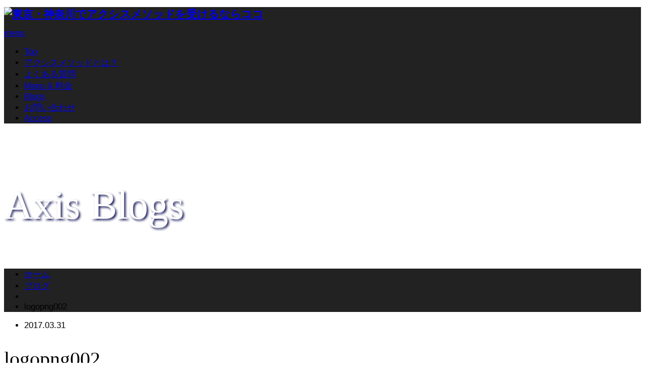

--- FILE ---
content_type: text/html; charset=UTF-8
request_url: https://axismethod-jpn.com/the-reason/logopng002-2/
body_size: 9332
content:
<!DOCTYPE html>
<html class="pc" lang="ja"
	prefix="og: https://ogp.me/ns#" >
<head>
<meta charset="UTF-8">
<!--[if IE]><meta http-equiv="X-UA-Compatible" content="IE=edge"><![endif]-->
<meta name="viewport" content="width=device-width">
<title>logopng002 | 東京・神奈川でアクシスメソッドを受けるならココ</title>
<meta name="description" content="...">
<link rel="pingback" href="https://axis.ehukaiseitaiin.com/xmlrpc.php">
<link rel='dns-prefetch' href='//axis.ehukaiseitaiin.com' />
<link rel='dns-prefetch' href='//secure.gravatar.com' />
<link rel='dns-prefetch' href='//s.w.org' />
<link rel='dns-prefetch' href='//v0.wordpress.com' />
<link rel="alternate" type="application/rss+xml" title="東京・神奈川でアクシスメソッドを受けるならココ &raquo; フィード" href="https://axismethod-jpn.com/feed/" />
<link rel="alternate" type="application/rss+xml" title="東京・神奈川でアクシスメソッドを受けるならココ &raquo; コメントフィード" href="https://axismethod-jpn.com/comments/feed/" />
<link rel="alternate" type="application/rss+xml" title="東京・神奈川でアクシスメソッドを受けるならココ &raquo; logopng002 のコメントのフィード" href="https://axismethod-jpn.com/the-reason/logopng002-2/feed/" />
		<script type="text/javascript">
			window._wpemojiSettings = {"baseUrl":"https:\/\/s.w.org\/images\/core\/emoji\/13.0.0\/72x72\/","ext":".png","svgUrl":"https:\/\/s.w.org\/images\/core\/emoji\/13.0.0\/svg\/","svgExt":".svg","source":{"concatemoji":"https:\/\/axis.ehukaiseitaiin.com\/wp-includes\/js\/wp-emoji-release.min.js?ver=5.5.17"}};
			!function(e,a,t){var n,r,o,i=a.createElement("canvas"),p=i.getContext&&i.getContext("2d");function s(e,t){var a=String.fromCharCode;p.clearRect(0,0,i.width,i.height),p.fillText(a.apply(this,e),0,0);e=i.toDataURL();return p.clearRect(0,0,i.width,i.height),p.fillText(a.apply(this,t),0,0),e===i.toDataURL()}function c(e){var t=a.createElement("script");t.src=e,t.defer=t.type="text/javascript",a.getElementsByTagName("head")[0].appendChild(t)}for(o=Array("flag","emoji"),t.supports={everything:!0,everythingExceptFlag:!0},r=0;r<o.length;r++)t.supports[o[r]]=function(e){if(!p||!p.fillText)return!1;switch(p.textBaseline="top",p.font="600 32px Arial",e){case"flag":return s([127987,65039,8205,9895,65039],[127987,65039,8203,9895,65039])?!1:!s([55356,56826,55356,56819],[55356,56826,8203,55356,56819])&&!s([55356,57332,56128,56423,56128,56418,56128,56421,56128,56430,56128,56423,56128,56447],[55356,57332,8203,56128,56423,8203,56128,56418,8203,56128,56421,8203,56128,56430,8203,56128,56423,8203,56128,56447]);case"emoji":return!s([55357,56424,8205,55356,57212],[55357,56424,8203,55356,57212])}return!1}(o[r]),t.supports.everything=t.supports.everything&&t.supports[o[r]],"flag"!==o[r]&&(t.supports.everythingExceptFlag=t.supports.everythingExceptFlag&&t.supports[o[r]]);t.supports.everythingExceptFlag=t.supports.everythingExceptFlag&&!t.supports.flag,t.DOMReady=!1,t.readyCallback=function(){t.DOMReady=!0},t.supports.everything||(n=function(){t.readyCallback()},a.addEventListener?(a.addEventListener("DOMContentLoaded",n,!1),e.addEventListener("load",n,!1)):(e.attachEvent("onload",n),a.attachEvent("onreadystatechange",function(){"complete"===a.readyState&&t.readyCallback()})),(n=t.source||{}).concatemoji?c(n.concatemoji):n.wpemoji&&n.twemoji&&(c(n.twemoji),c(n.wpemoji)))}(window,document,window._wpemojiSettings);
		</script>
		<style type="text/css">
img.wp-smiley,
img.emoji {
	display: inline !important;
	border: none !important;
	box-shadow: none !important;
	height: 1em !important;
	width: 1em !important;
	margin: 0 .07em !important;
	vertical-align: -0.1em !important;
	background: none !important;
	padding: 0 !important;
}
</style>
	<link rel='stylesheet' id='style-css'  href='https://axis.ehukaiseitaiin.com/wp-content/themes/orion_tcd037/style.css?ver=2.0.3' type='text/css' media='all' />
<link rel='stylesheet' id='wp-block-library-css'  href='https://axis.ehukaiseitaiin.com/wp-includes/css/dist/block-library/style.min.css?ver=5.5.17' type='text/css' media='all' />
<style id='wp-block-library-inline-css' type='text/css'>
.has-text-align-justify{text-align:justify;}
</style>
<link rel='stylesheet' id='contact-form-7-css'  href='https://axis.ehukaiseitaiin.com/wp-content/plugins/contact-form-7/includes/css/styles.css?ver=5.2.2' type='text/css' media='all' />
<link rel='stylesheet' id='ts_fab_css-css'  href='https://axis.ehukaiseitaiin.com/wp-content/plugins/fancier-author-box/css/ts-fab.min.css?ver=1.4' type='text/css' media='all' />
<link rel='stylesheet' id='sb-type-std-css'  href='https://axis.ehukaiseitaiin.com/wp-content/plugins/speech-bubble/css/sb-type-std.css?ver=5.5.17' type='text/css' media='all' />
<link rel='stylesheet' id='sb-type-fb-css'  href='https://axis.ehukaiseitaiin.com/wp-content/plugins/speech-bubble/css/sb-type-fb.css?ver=5.5.17' type='text/css' media='all' />
<link rel='stylesheet' id='sb-type-fb-flat-css'  href='https://axis.ehukaiseitaiin.com/wp-content/plugins/speech-bubble/css/sb-type-fb-flat.css?ver=5.5.17' type='text/css' media='all' />
<link rel='stylesheet' id='sb-type-ln-css'  href='https://axis.ehukaiseitaiin.com/wp-content/plugins/speech-bubble/css/sb-type-ln.css?ver=5.5.17' type='text/css' media='all' />
<link rel='stylesheet' id='sb-type-ln-flat-css'  href='https://axis.ehukaiseitaiin.com/wp-content/plugins/speech-bubble/css/sb-type-ln-flat.css?ver=5.5.17' type='text/css' media='all' />
<link rel='stylesheet' id='sb-type-pink-css'  href='https://axis.ehukaiseitaiin.com/wp-content/plugins/speech-bubble/css/sb-type-pink.css?ver=5.5.17' type='text/css' media='all' />
<link rel='stylesheet' id='sb-type-rtail-css'  href='https://axis.ehukaiseitaiin.com/wp-content/plugins/speech-bubble/css/sb-type-rtail.css?ver=5.5.17' type='text/css' media='all' />
<link rel='stylesheet' id='sb-type-drop-css'  href='https://axis.ehukaiseitaiin.com/wp-content/plugins/speech-bubble/css/sb-type-drop.css?ver=5.5.17' type='text/css' media='all' />
<link rel='stylesheet' id='sb-type-think-css'  href='https://axis.ehukaiseitaiin.com/wp-content/plugins/speech-bubble/css/sb-type-think.css?ver=5.5.17' type='text/css' media='all' />
<link rel='stylesheet' id='sb-no-br-css'  href='https://axis.ehukaiseitaiin.com/wp-content/plugins/speech-bubble/css/sb-no-br.css?ver=5.5.17' type='text/css' media='all' />
<link rel='stylesheet' id='toc-screen-css'  href='https://axis.ehukaiseitaiin.com/wp-content/plugins/table-of-contents-plus/screen.min.css?ver=2302' type='text/css' media='all' />
<link rel='stylesheet' id='wordpress-popular-posts-css-css'  href='https://axis.ehukaiseitaiin.com/wp-content/plugins/wordpress-popular-posts/assets/css/wpp.css?ver=5.2.4' type='text/css' media='all' />
<link rel='stylesheet' id='recent-posts-widget-with-thumbnails-public-style-css'  href='https://axis.ehukaiseitaiin.com/wp-content/plugins/recent-posts-widget-with-thumbnails/public.css?ver=6.7.1' type='text/css' media='all' />
<!-- Inline jetpack_facebook_likebox -->
<style id='jetpack_facebook_likebox-inline-css' type='text/css'>
.widget_facebook_likebox {
	overflow: hidden;
}

</style>
<link rel='stylesheet' id='va-social-buzz-css'  href='https://axis.ehukaiseitaiin.com/wp-content/plugins/va-social-buzz/assets/css/style.min.css?ver=1.1.14' type='text/css' media='all' />
<style id='va-social-buzz-inline-css' type='text/css'>
.va-social-buzz .vasb_fb .vasb_fb_thumbnail{background-image:none;}#secondary #widget-area .va-social-buzz .vasb_fb .vasb_fb_like,#secondary .widget-area .va-social-buzz .vasb_fb .vasb_fb_like,#secondary.widget-area .va-social-buzz .vasb_fb .vasb_fb_like,.secondary .widget-area .va-social-buzz .vasb_fb .vasb_fb_like,.sidebar-container .va-social-buzz .vasb_fb .vasb_fb_like,.va-social-buzz .vasb_fb .vasb_fb_like{background-color:rgba(67,175,0,0.7);color:#ffffff;}@media only screen and (min-width:711px){.va-social-buzz .vasb_fb .vasb_fb_like{background-color:rgba(67,175,0,1);}}
</style>
<link rel='stylesheet' id='sccss_style-css'  href='https://axismethod-jpn.com/?sccss=1&#038;ver=5.5.17' type='text/css' media='all' />
<link rel='stylesheet' id='jetpack_css-css'  href='https://axis.ehukaiseitaiin.com/wp-content/plugins/jetpack/css/jetpack.css?ver=8.8.5' type='text/css' media='all' />
<script type='text/javascript' src='https://axis.ehukaiseitaiin.com/wp-includes/js/jquery/jquery.js?ver=1.12.4-wp' id='jquery-core-js'></script>
<script type='text/javascript' src='https://axis.ehukaiseitaiin.com/wp-content/plugins/fancier-author-box/js/ts-fab.min.js?ver=1.4' id='ts_fab_js-js'></script>
<script type='application/json' id='wpp-json'>
{"sampling_active":0,"sampling_rate":100,"ajax_url":"https:\/\/axismethod-jpn.com\/wp-json\/wordpress-popular-posts\/v1\/popular-posts","ID":468,"token":"3ca6099346","lang":0,"debug":0}
</script>
<script type='text/javascript' src='https://axis.ehukaiseitaiin.com/wp-content/plugins/wordpress-popular-posts/assets/js/wpp.min.js?ver=5.2.4' id='wpp-js-js'></script>
<link rel="https://api.w.org/" href="https://axismethod-jpn.com/wp-json/" /><link rel="alternate" type="application/json" href="https://axismethod-jpn.com/wp-json/wp/v2/media/468" /><link rel='shortlink' href='https://wp.me/a8rNRp-7y' />
<link rel="alternate" type="application/json+oembed" href="https://axismethod-jpn.com/wp-json/oembed/1.0/embed?url=https%3A%2F%2Faxismethod-jpn.com%2Fthe-reason%2Flogopng002-2%2F" />
<link rel="alternate" type="text/xml+oembed" href="https://axismethod-jpn.com/wp-json/oembed/1.0/embed?url=https%3A%2F%2Faxismethod-jpn.com%2Fthe-reason%2Flogopng002-2%2F&#038;format=xml" />

<!-- adman 1.6.7.1 -->
<script type="text/javascript">
	window._wp_rp_static_base_url = 'https://rp.zemanta.com/static/';
	window._wp_rp_wp_ajax_url = "https://axis.ehukaiseitaiin.com/wp-admin/admin-ajax.php";
	window._wp_rp_plugin_version = '3.6.1';
	window._wp_rp_post_id = '468';
	window._wp_rp_num_rel_posts = '6';
	window._wp_rp_thumbnails = true;
	window._wp_rp_post_title = 'logopng002';
	window._wp_rp_post_tags = [];
</script>
<link rel="stylesheet" href="https://axis.ehukaiseitaiin.com/wp-content/plugins/related-posts/static/themes/vertical-m.css?version=3.6.1" />
<style type='text/css'>img#wpstats{display:none}</style>
<script src="https://axis.ehukaiseitaiin.com/wp-content/themes/orion_tcd037/js/jquery.easing.1.3.js?ver=2.0.3"></script>
<script src="https://axis.ehukaiseitaiin.com/wp-content/themes/orion_tcd037/js/jscript.js?ver=2.0.3"></script>
<script src="https://axis.ehukaiseitaiin.com/wp-content/themes/orion_tcd037/footer-bar/footer-bar.js?ver=2.0.3"></script>
<link rel="stylesheet" media="screen and (max-width:770px)" href="https://axis.ehukaiseitaiin.com/wp-content/themes/orion_tcd037/footer-bar/footer-bar.css?ver=2.0.3">
<script src="https://axis.ehukaiseitaiin.com/wp-content/themes/orion_tcd037/js/comment.js?ver=2.0.3"></script>
<script src="https://axis.ehukaiseitaiin.com/wp-content/themes/orion_tcd037/js/header_fix.js?ver=2.0.3"></script>

<link rel="stylesheet" media="screen and (max-width:770px)" href="https://axis.ehukaiseitaiin.com/wp-content/themes/orion_tcd037/responsive.css?ver=2.0.3">

<style type="text/css">
body, input, textarea { font-family: Verdana, "ヒラギノ角ゴ ProN W3", "Hiragino Kaku Gothic ProN", "メイリオ", Meiryo, sans-serif; }
.rich_font { font-family: "Times New Roman" , "游明朝" , "Yu Mincho" , "游明朝体" , "YuMincho" , "ヒラギノ明朝 Pro W3" , "Hiragino Mincho Pro" , "HiraMinProN-W3" , "HGS明朝E" , "ＭＳ Ｐ明朝" , "MS PMincho" , serif; font-weight:400; }

body { font-size:17px; }

.pc #header .logo { font-size:21px; }
.mobile #header .logo { font-size:18px; }
#header_logo_index .logo { font-size:40px; }
#footer_logo_index .logo { font-size:40px; }
#header_logo_index .desc { font-size:12px; }
#footer_logo .desc { font-size:12px; }
.pc #index_content1 .index_content_header .headline { font-size:40px; }
.pc #index_content1 .index_content_header .desc { font-size:20px; }
.pc #index_content2 .index_content_header .headline { font-size:40px; }
.pc #index_content2 .index_content_header .desc { font-size:20px; }
.pc #index_dis .index_content_header .headline { font-size:40px; }
.pc #index_dis .index_content_header .desc { font-size:20px; }

.pc #index_dis .index_content_header3 .headline { font-size:40px; }
.pc #index_dis .index_content_header3 .desc { font-size:20px; }

#post_title { font-size:40px; }
.post_content { font-size:17px; }

.pc #header, #bread_crumb, .pc #global_menu ul ul a, #index_dis_slider .link, #previous_next_post .label, #related_post .headline span, #comment_headline span, .side_headline span, .widget_search #search-btn input, .widget_search #searchsubmit, .side_widget.google_search #searchsubmit, .page_navi span.current
 { background-color:#222222; }

.footer_menu li.no_link a { color:#222222; }

a:hover, #comment_header ul li a:hover, .pc #global_menu > ul > li.active > a, .pc #global_menu li.current-menu-item > a, .pc #global_menu > ul > li > a:hover, #header_logo .logo a:hover, #bread_crumb li.home a:hover:before, #bread_crumb li a:hover
 { color:#2D8696; }

.pc #global_menu ul ul a:hover, #return_top a:hover, .next_page_link a:hover, .page_navi a:hover, .collapse_category_list li a:hover .count, .index_box_list .link:hover, .index_content_header2 .link a:hover, #index_blog_list li .category a:hover, .slick-arrow:hover, #index_dis_slider .link:hover, #header_logo_index .link:hover,
 #previous_next_page a:hover, .page_navi p.back a:hover, #post_meta_top .category a:hover, .collapse_category_list li a:hover .count, .mobile #global_menu li a:hover,
   #wp-calendar td a:hover, #wp-calendar #prev a:hover, #wp-calendar #next a:hover, .widget_search #search-btn input:hover, .widget_search #searchsubmit:hover, .side_widget.google_search #searchsubmit:hover,
    #submit_comment:hover, #comment_header ul li a:hover, #comment_header ul li.comment_switch_active a, #comment_header #comment_closed p, #post_pagination a:hover, #post_pagination p, a.menu_button:hover, .mobile .footer_menu a:hover, .mobile #footer_menu_bottom li a:hover, .post_content .bt_orion:hover
     { background-color:#2D8696; }

#comment_textarea textarea:focus, #guest_info input:focus, #comment_header ul li a:hover, #comment_header ul li.comment_switch_active a, #comment_header #comment_closed p
 { border-color:#2D8696; }

#comment_header ul li.comment_switch_active a:after, #comment_header #comment_closed p:after
 { border-color:#2D8696 transparent transparent transparent; }

.collapse_category_list li a:before
 { border-color: transparent transparent transparent #2D8696; }

#header_slider .link, #header_video .overlay, #header_youtube .overlay { background:rgba(0,0,0,0.1) url(https://axis.ehukaiseitaiin.com/wp-content/themes/orion_tcd037/img/common/dot2.png); }




</style>


<script type="text/javascript">
jQuery(document).ready(function($) {

  $(window).load(function() {
   $('#header_image .title').delay(1000).fadeIn(3000);
  });


});
</script>


<style type="text/css"></style>			<script type="text/javascript" >
				window.ga=window.ga||function(){(ga.q=ga.q||[]).push(arguments)};ga.l=+new Date;
				ga('create', 'UA-92625192-1', 'auto');
				// Plugins
				
				ga('send', 'pageview');
			</script>
			<script async src="https://www.google-analytics.com/analytics.js"></script>
			</head>
<body id="body" class="attachment attachment-template-default single single-attachment postid-468 attachmentid-468 attachment-png">


 <div id="top">

  <div id="header">
   <div id="header_inner">
    <div id="header_logo">
     <div id="logo_image">
 <h1 class="logo">
  <a href="https://axismethod-jpn.com/" title="東京・神奈川でアクシスメソッドを受けるならココ" data-label="東京・神奈川でアクシスメソッドを受けるならココ"><img src="https://axis.ehukaiseitaiin.com/wp-content/uploads/2017/03/logopng001-1.png?1769117030" alt="東京・神奈川でアクシスメソッドを受けるならココ" title="東京・神奈川でアクシスメソッドを受けるならココ" /></a>
 </h1>
</div>
    </div>
        <a href="#" class="menu_button"><span>menu</span></a>
    <div id="global_menu">
     <ul id="menu-top" class="menu"><li id="menu-item-102" class="menu-item menu-item-type-custom menu-item-object-custom menu-item-home menu-item-102"><a href="http://axismethod-jpn.com/">Top</a></li>
<li id="menu-item-190" class="menu-item menu-item-type-post_type menu-item-object-page menu-item-190"><a href="https://axismethod-jpn.com/about-axis/">アクシスメソッドとは？</a></li>
<li id="menu-item-191" class="menu-item menu-item-type-post_type menu-item-object-page menu-item-191"><a href="https://axismethod-jpn.com/question/">よくある質問</a></li>
<li id="menu-item-192" class="menu-item menu-item-type-post_type menu-item-object-page menu-item-192"><a href="https://axismethod-jpn.com/menu/">Menu &#038; 料金</a></li>
<li id="menu-item-188" class="menu-item menu-item-type-post_type menu-item-object-page current_page_parent menu-item-188"><a href="https://axismethod-jpn.com/blogs/">Blogs</a></li>
<li id="menu-item-502" class="menu-item menu-item-type-post_type menu-item-object-page menu-item-502"><a href="https://axismethod-jpn.com/reserved/">お問い合わせ</a></li>
<li id="menu-item-193" class="menu-item menu-item-type-post_type menu-item-object-page menu-item-193"><a href="https://axismethod-jpn.com/access/">Access</a></li>
</ul>    </div>
       </div><!-- END #header_inner -->
  </div><!-- END #header -->

  
 </div><!-- END #top -->

 <div id="main_contents" class="clearfix">

<div id="header_image">
 <div class="image"><img src="https://axis.ehukaiseitaiin.com/wp-content/uploads/2017/02/axismethod60.jpg" title="" alt="" /></div>
 <div class="caption" style="text-shadow:3px 3px 4px #1F215E; color:#FFFFFF; ">
  <p class="title rich_font" style="font-size:80px;">Axis Blogs</p>
 </div>
</div>

<div id="bread_crumb">

<ul class="clearfix">
 <li itemscope="itemscope" itemtype="http://data-vocabulary.org/Breadcrumb" class="home"><a itemprop="url" href="https://axismethod-jpn.com/"><span>ホーム</span></a></li>

 <li><a href="https://axismethod-jpn.com/blogs/">ブログ</a></li>
 <li></li>
 <li class="last">logopng002</li>

</ul>
</div>

<div id="main_col" class="clearfix">

<div id="left_col">

 
 <div id="article">

  <ul id="post_meta_top" class="clearfix">
      <li class="date"><time class="entry-date updated" datetime="2017-03-31T11:54:32+09:00">2017.03.31</time></li>  </ul>

  <h2 id="post_title" class="rich_font">logopng002</h2>

    <div class="single_share clearfix" id="single_share_top">
   
<!--Type1-->

<div id="share_top1">

 

<div class="sns">
<ul class="type1 clearfix">
<!--Twitterボタン-->
<li class="twitter">
<a href="http://twitter.com/share?text=logopng002&url=https%3A%2F%2Faxismethod-jpn.com%2Fthe-reason%2Flogopng002-2%2F&via=&tw_p=tweetbutton&related=" onclick="javascript:window.open(this.href, '', 'menubar=no,toolbar=no,resizable=yes,scrollbars=yes,height=400,width=600');return false;"><i class="icon-twitter"></i><span class="ttl">Tweet</span><span class="share-count"></span></a></li>

<!--Facebookボタン-->
<li class="facebook">
<a href="//www.facebook.com/sharer/sharer.php?u=https://axismethod-jpn.com/the-reason/logopng002-2/&amp;t=logopng002" class="facebook-btn-icon-link" target="blank" rel="nofollow"><i class="icon-facebook"></i><span class="ttl">Share</span><span class="share-count"></span></a></li>

<!--Google+ボタン-->
<li class="googleplus">
<a href="https://plus.google.com/share?url=https%3A%2F%2Faxismethod-jpn.com%2Fthe-reason%2Flogopng002-2%2F" onclick="javascript:window.open(this.href, '', 'menubar=no,toolbar=no,resizable=yes,scrollbars=yes,height=600,width=500');return false;"><i class="icon-google-plus"></i><span class="ttl">+1</span><span class="share-count"></span></a></li>

<!--Hatebuボタン-->
<li class="hatebu">
<a href="http://b.hatena.ne.jp/add?mode=confirm&url=https%3A%2F%2Faxismethod-jpn.com%2Fthe-reason%2Flogopng002-2%2F" onclick="javascript:window.open(this.href, '', 'menubar=no,toolbar=no,resizable=yes,scrollbars=yes,height=400,width=510');return false;" ><i class="icon-hatebu"></i><span class="ttl">Hatena</span><span class="share-count"></span></a></li>

<!--Pocketボタン-->
<li class="pocket">
<a href="http://getpocket.com/edit?url=https%3A%2F%2Faxismethod-jpn.com%2Fthe-reason%2Flogopng002-2%2F&title=logopng002" target="blank"><i class="icon-pocket"></i><span class="ttl">Pocket</span><span class="share-count"></span></a></li>

<!--RSSボタン-->
<li class="rss">
<a href="https://axismethod-jpn.com/?feed=rss2" target="blank"><i class="icon-rss"></i><span class="ttl">RSS</span></a></li>

<!--Feedlyボタン-->
<li class="feedly">
<a href="http://feedly.com/index.html#subscription%2Ffeed%2Fhttp%3A%2F%2F%3ffeed%3drss2" target="blank"><i class="icon-feedly"></i><span class="ttl">feedly</span><span class="share-count"></span></a></li>

<!--Pinterestボタン-->
<li class="pinterest">
<a rel="nofollow" target="_blank" href="https://www.pinterest.com/pin/create/button/?url=https%3A%2F%2Faxismethod-jpn.com%2Fthe-reason%2Flogopng002-2%2F&media=https://axis.ehukaiseitaiin.com/wp-content/uploads/2017/03/logopng002.png&description=logopng002"><i class="icon-pinterest"></i><span class="ttl">Pin&nbsp;it</span></a></li>

</ul>
</div>

</div>


<!--Type2-->

<!--Type3-->

<!--Type4-->

<!--Type5-->
  </div>
  
  
  <div class="post_content clearfix">
   <div class="theContentWrap-ccc"><p class="attachment"><a href='https://axis.ehukaiseitaiin.com/wp-content/uploads/2017/03/logopng002.png'><img width="300" height="23" src="https://axis.ehukaiseitaiin.com/wp-content/uploads/2017/03/logopng002-300x23.png" class="attachment-medium size-medium" alt="" loading="lazy" srcset="http://axis.ehukaiseitaiin.com/wp-content/uploads/2017/03/logopng002-300x23.png 300w, http://axis.ehukaiseitaiin.com/wp-content/uploads/2017/03/logopng002.png 323w" sizes="(max-width: 300px) 100vw, 300px" /></a></p>
</div>     </div>

    <div class="single_share" id="single_share_bottom">
   
<!--Type1-->

<div id="share_top1">

 

<div class="sns">
<ul class="type1 clearfix">
<!--Twitterボタン-->
<li class="twitter">
<a href="http://twitter.com/share?text=logopng002&url=https%3A%2F%2Faxismethod-jpn.com%2Fthe-reason%2Flogopng002-2%2F&via=&tw_p=tweetbutton&related=" onclick="javascript:window.open(this.href, '', 'menubar=no,toolbar=no,resizable=yes,scrollbars=yes,height=400,width=600');return false;"><i class="icon-twitter"></i><span class="ttl">Tweet</span><span class="share-count"></span></a></li>

<!--Facebookボタン-->
<li class="facebook">
<a href="//www.facebook.com/sharer/sharer.php?u=https://axismethod-jpn.com/the-reason/logopng002-2/&amp;t=logopng002" class="facebook-btn-icon-link" target="blank" rel="nofollow"><i class="icon-facebook"></i><span class="ttl">Share</span><span class="share-count"></span></a></li>

<!--Google+ボタン-->
<li class="googleplus">
<a href="https://plus.google.com/share?url=https%3A%2F%2Faxismethod-jpn.com%2Fthe-reason%2Flogopng002-2%2F" onclick="javascript:window.open(this.href, '', 'menubar=no,toolbar=no,resizable=yes,scrollbars=yes,height=600,width=500');return false;"><i class="icon-google-plus"></i><span class="ttl">+1</span><span class="share-count"></span></a></li>

<!--Hatebuボタン-->
<li class="hatebu">
<a href="http://b.hatena.ne.jp/add?mode=confirm&url=https%3A%2F%2Faxismethod-jpn.com%2Fthe-reason%2Flogopng002-2%2F" onclick="javascript:window.open(this.href, '', 'menubar=no,toolbar=no,resizable=yes,scrollbars=yes,height=400,width=510');return false;" ><i class="icon-hatebu"></i><span class="ttl">Hatena</span><span class="share-count"></span></a></li>

<!--Pocketボタン-->
<li class="pocket">
<a href="http://getpocket.com/edit?url=https%3A%2F%2Faxismethod-jpn.com%2Fthe-reason%2Flogopng002-2%2F&title=logopng002" target="blank"><i class="icon-pocket"></i><span class="ttl">Pocket</span><span class="share-count"></span></a></li>

<!--RSSボタン-->
<li class="rss">
<a href="https://axismethod-jpn.com/feed/" target="blank"><i class="icon-rss"></i><span class="ttl">RSS</span></a></li>

<!--Feedlyボタン-->
<li class="feedly">
<a href="http://feedly.com/index.html#subscription%2Ffeed%2Fhttps://axismethod-jpn.com/feed/" target="blank"><i class="icon-feedly"></i><span class="ttl">feedly</span><span class="share-count"></span></a></li>

<!--Pinterestボタン-->
<li class="pinterest">
<a rel="nofollow" target="_blank" href="https://www.pinterest.com/pin/create/button/?url=https%3A%2F%2Faxismethod-jpn.com%2Fthe-reason%2Flogopng002-2%2F&media=https://axis.ehukaiseitaiin.com/wp-content/uploads/2017/03/logopng002.png&description=logopng002"><i class="icon-pinterest"></i><span class="ttl">Pin&nbsp;it</span></a></li>

</ul>
</div>

</div>


<!--Type2-->

<!--Type3-->

<!--Type4-->

<!--Type5-->
  </div>
  
    <ul id="post_meta_bottom" class="clearfix">
   <li class="post_author">投稿者: <a href="https://axismethod-jpn.com/author/axis/" title="エフカイ整体院　院長　茆原陽志 の投稿" rel="author">エフカイ整体院　院長　茆原陽志</a></li>           </ul>
  
    <div id="previous_next_post" class="clearfix">
     </div>
  
 </div><!-- END #article -->

 <!-- banner1 -->
 
 
  
 
 <!-- banner2 -->
 
</div><!-- END #left_col -->


  <div id="side_col">
  <div class="side_widget clearfix widget_text" id="text-6">
			<div class="textwidget"><p><a href="http://axismethod-jpn.com/about-axis/"><img loading="lazy" class="alignnone wp-image-516" src="http://axis.ehukaiseitaiin.com/wp-content/uploads/2017/04/axismethod95-300x200.jpg" alt="" width="450" height="300" srcset="http://axis.ehukaiseitaiin.com/wp-content/uploads/2017/04/axismethod95-300x200.jpg 300w, http://axis.ehukaiseitaiin.com/wp-content/uploads/2017/04/axismethod95.jpg 450w" sizes="(max-width: 450px) 100vw, 450px" /></a></p>
<p><a href="http://axismethod-jpn.com/question/"><img loading="lazy" class="alignnone wp-image-9 size-full" src="http://axis.ehukaiseitaiin.com/wp-content/uploads/2017/02/lll.jpg" alt="" width="450" height="300" srcset="http://axis.ehukaiseitaiin.com/wp-content/uploads/2017/02/lll.jpg 450w, http://axis.ehukaiseitaiin.com/wp-content/uploads/2017/02/lll-300x200.jpg 300w" sizes="(max-width: 450px) 100vw, 450px" /></a></p>
<p><a href="http://axismethod-jpn.com/characteristic/"><img loading="lazy" class="alignnone wp-image-521" src="http://axis.ehukaiseitaiin.com/wp-content/uploads/2017/04/axismethod100-300x207.jpg" alt="" width="450" height="311" srcset="http://axis.ehukaiseitaiin.com/wp-content/uploads/2017/04/axismethod100-300x207.jpg 300w, http://axis.ehukaiseitaiin.com/wp-content/uploads/2017/04/axismethod100-768x530.jpg 768w, http://axis.ehukaiseitaiin.com/wp-content/uploads/2017/04/axismethod100-500x347.jpg 500w, http://axis.ehukaiseitaiin.com/wp-content/uploads/2017/04/axismethod100.jpg 840w" sizes="(max-width: 450px) 100vw, 450px" /></a></p>
<p><a href="https://line.me/R/ti/p/%40kpw3158c"><img loading="lazy" class="alignnone wp-image-601 size-full" src="http://axis.ehukaiseitaiin.com/wp-content/uploads/2017/04/ine.jpg" alt="" width="450" height="300" srcset="http://axis.ehukaiseitaiin.com/wp-content/uploads/2017/04/ine.jpg 450w, http://axis.ehukaiseitaiin.com/wp-content/uploads/2017/04/ine-300x200.jpg 300w" sizes="(max-width: 450px) 100vw, 450px" /></a></p>
</div>
		</div>
<div class="side_widget clearfix widget_search" id="search-2">
<h3 class="side_headline"><span>キーワードで検索</span></h3><form role="search" method="get" id="searchform" class="searchform" action="https://axismethod-jpn.com/">
				<div>
					<label class="screen-reader-text" for="s">検索:</label>
					<input type="text" value="" name="s" id="s" />
					<input type="submit" id="searchsubmit" value="検索" />
				</div>
			</form></div>

		<div class="side_widget clearfix widget_recent_entries" id="recent-posts-2">

		<h3 class="side_headline"><span>最近の投稿</span></h3>
		<ul>
											<li>
					<a href="https://axismethod-jpn.com/not-treatment/">アクシスメソッドは治療ではありません！</a>
									</li>
											<li>
					<a href="https://axismethod-jpn.com/axisbook/">【朗報】書籍アクシスメソッドの内容とは？</a>
									</li>
											<li>
					<a href="https://axismethod-jpn.com/rehabilitation/">脳出血後のリハビリにもアクシスメソッドは効果がありました！</a>
									</li>
											<li>
					<a href="https://axismethod-jpn.com/axis-caution/">【重要】アクシスメソッドを受ける際の注意事項について</a>
									</li>
											<li>
					<a href="https://axismethod-jpn.com/head-speed/">【検証】アクシスメソッドの効果を測定器で測ってみた！ヘッドスピードの結果が凄い！</a>
									</li>
											<li>
					<a href="https://axismethod-jpn.com/body-trunk/">【ちょっと待った！】体幹トレーニングする前に読んで下さい！</a>
									</li>
					</ul>

		</div>
<div class="side_widget clearfix widget_archive" id="archives-2">
<h3 class="side_headline"><span>アーカイブ</span></h3>
			<ul>
					<li><a href='https://axismethod-jpn.com/2017/06/'>2017年6月</a></li>
	<li><a href='https://axismethod-jpn.com/2017/05/'>2017年5月</a></li>
	<li><a href='https://axismethod-jpn.com/2017/04/'>2017年4月</a></li>
	<li><a href='https://axismethod-jpn.com/2017/03/'>2017年3月</a></li>
	<li><a href='https://axismethod-jpn.com/2017/02/'>2017年2月</a></li>
			</ul>

			</div>
<div class="side_widget clearfix widget_text" id="text-2">
<h3 class="side_headline"><span>アクシスメソッド動画</span></h3>			<div class="textwidget">　　　　　　野球の投手にアクシスメソッド
<iframe src="https://www.youtube.com/embed/6wMp2elimxc" frameborder="0" allowfullscreen></iframe>
　　　　　　
サッカー少年にアクシスメソッド
<iframe src="https://www.youtube.com/embed/EV0NLqsiPhg" frameborder="0" allowfullscreen></iframe>

　　　　　　空手にアクシスメソッド
<iframe src="https://www.youtube.com/embed/RpEm83DcWZ0" frameborder="0" allowfullscreen></iframe>
　　　　関東２位の空手少年にアクシスメソッド
<iframe src="https://www.youtube.com/embed/iqVJ6Mm6K-g" frameborder="0" allowfullscreen></iframe>

　アクシスメソッドでヘッドスピードがアップ
<iframe src="https://www.youtube.com/embed/LAR6cJTcbvg" frameborder="0" allowfullscreen></iframe>

　　　脳出血後の麻痺にアクシスメソッド
<iframe src="https://www.youtube.com/embed/1CoYs2a2fqY" frameborder="0" allowfullscreen></iframe></div>
		</div>
<div class="side_widget clearfix recent-posts-widget-with-thumbnails" id="recent-posts-widget-with-thumbnails-2">

<div id="rpwwt-recent-posts-widget-with-thumbnails-2" class="rpwwt-widget">
<h3 class="side_headline"><span>こちらもよく読まれています</span></h3>
	<ul>
		<li><a href="https://axismethod-jpn.com/not-treatment/"><img width="75" height="75" src="https://axis.ehukaiseitaiin.com/wp-content/uploads/2017/06/axismethod120-1-120x120.jpg" class="attachment-75x75 size-75x75 wp-post-image" alt="" loading="lazy" srcset="http://axis.ehukaiseitaiin.com/wp-content/uploads/2017/06/axismethod120-1-120x120.jpg 120w, http://axis.ehukaiseitaiin.com/wp-content/uploads/2017/06/axismethod120-1-150x150.jpg 150w, http://axis.ehukaiseitaiin.com/wp-content/uploads/2017/06/axismethod120-1-200x200.jpg 200w" sizes="(max-width: 75px) 100vw, 75px" /><span class="rpwwt-post-title">アクシスメソッドは治療ではありません！</span></a></li>
		<li><a href="https://axismethod-jpn.com/axisbook/"><img width="75" height="75" src="https://axis.ehukaiseitaiin.com/wp-content/uploads/2017/05/axismethod117-120x120.jpg" class="attachment-75x75 size-75x75 wp-post-image" alt="" loading="lazy" srcset="http://axis.ehukaiseitaiin.com/wp-content/uploads/2017/05/axismethod117-120x120.jpg 120w, http://axis.ehukaiseitaiin.com/wp-content/uploads/2017/05/axismethod117-150x150.jpg 150w, http://axis.ehukaiseitaiin.com/wp-content/uploads/2017/05/axismethod117-200x200.jpg 200w" sizes="(max-width: 75px) 100vw, 75px" /><span class="rpwwt-post-title">【朗報】書籍アクシスメソッドの内容とは？</span></a></li>
		<li><a href="https://axismethod-jpn.com/rehabilitation/"><img width="75" height="75" src="https://axis.ehukaiseitaiin.com/wp-content/uploads/2017/05/axismethod116-120x120.jpg" class="attachment-75x75 size-75x75 wp-post-image" alt="" loading="lazy" srcset="http://axis.ehukaiseitaiin.com/wp-content/uploads/2017/05/axismethod116-120x120.jpg 120w, http://axis.ehukaiseitaiin.com/wp-content/uploads/2017/05/axismethod116-150x150.jpg 150w, http://axis.ehukaiseitaiin.com/wp-content/uploads/2017/05/axismethod116-200x200.jpg 200w" sizes="(max-width: 75px) 100vw, 75px" /><span class="rpwwt-post-title">脳出血後のリハビリにもアクシスメソッドは効果がありました！</span></a></li>
		<li><a href="https://axismethod-jpn.com/axis-caution/"><img width="75" height="75" src="https://axis.ehukaiseitaiin.com/wp-content/uploads/2017/04/axismethod115-120x120.jpg" class="attachment-75x75 size-75x75 wp-post-image" alt="" loading="lazy" srcset="http://axis.ehukaiseitaiin.com/wp-content/uploads/2017/04/axismethod115-120x120.jpg 120w, http://axis.ehukaiseitaiin.com/wp-content/uploads/2017/04/axismethod115-150x150.jpg 150w, http://axis.ehukaiseitaiin.com/wp-content/uploads/2017/04/axismethod115-200x200.jpg 200w" sizes="(max-width: 75px) 100vw, 75px" /><span class="rpwwt-post-title">【重要】アクシスメソッドを受ける際の注意事項について</span></a></li>
		<li><a href="https://axismethod-jpn.com/head-speed/"><img width="75" height="75" src="https://axis.ehukaiseitaiin.com/wp-content/uploads/2017/04/axismethod114-120x120.jpg" class="attachment-75x75 size-75x75 wp-post-image" alt="" loading="lazy" srcset="http://axis.ehukaiseitaiin.com/wp-content/uploads/2017/04/axismethod114-120x120.jpg 120w, http://axis.ehukaiseitaiin.com/wp-content/uploads/2017/04/axismethod114-150x150.jpg 150w, http://axis.ehukaiseitaiin.com/wp-content/uploads/2017/04/axismethod114-200x200.jpg 200w" sizes="(max-width: 75px) 100vw, 75px" /><span class="rpwwt-post-title">【検証】アクシスメソッドの効果を測定器で測ってみた！ヘッドスピードの結果が凄い！</span></a></li>
		<li><a href="https://axismethod-jpn.com/body-trunk/"><img width="75" height="75" src="https://axis.ehukaiseitaiin.com/wp-content/uploads/2017/03/axismethod107-120x120.jpg" class="attachment-75x75 size-75x75 wp-post-image" alt="" loading="lazy" srcset="http://axis.ehukaiseitaiin.com/wp-content/uploads/2017/03/axismethod107-120x120.jpg 120w, http://axis.ehukaiseitaiin.com/wp-content/uploads/2017/03/axismethod107-150x150.jpg 150w, http://axis.ehukaiseitaiin.com/wp-content/uploads/2017/03/axismethod107-200x200.jpg 200w" sizes="(max-width: 75px) 100vw, 75px" /><span class="rpwwt-post-title">【ちょっと待った！】体幹トレーニングする前に読んで下さい！</span></a></li>
		<li><a href="https://axismethod-jpn.com/axis-peak/"><img width="75" height="75" src="https://axis.ehukaiseitaiin.com/wp-content/uploads/2017/03/axismethod104-1-120x120.jpg" class="attachment-75x75 size-75x75 wp-post-image" alt="" loading="lazy" srcset="http://axis.ehukaiseitaiin.com/wp-content/uploads/2017/03/axismethod104-1-120x120.jpg 120w, http://axis.ehukaiseitaiin.com/wp-content/uploads/2017/03/axismethod104-1-150x150.jpg 150w, http://axis.ehukaiseitaiin.com/wp-content/uploads/2017/03/axismethod104-1-200x200.jpg 200w" sizes="(max-width: 75px) 100vw, 75px" /><span class="rpwwt-post-title">【必読】アクシスメソッドは受けた直後がピークではありません</span></a></li>
		<li><a href="https://axismethod-jpn.com/the-reason/"><img width="75" height="75" src="https://axis.ehukaiseitaiin.com/wp-content/uploads/2017/03/axismethod102-1-120x120.jpg" class="attachment-75x75 size-75x75 wp-post-image" alt="" loading="lazy" srcset="http://axis.ehukaiseitaiin.com/wp-content/uploads/2017/03/axismethod102-1-120x120.jpg 120w, http://axis.ehukaiseitaiin.com/wp-content/uploads/2017/03/axismethod102-1-150x150.jpg 150w, http://axis.ehukaiseitaiin.com/wp-content/uploads/2017/03/axismethod102-1-200x200.jpg 200w" sizes="(max-width: 75px) 100vw, 75px" /><span class="rpwwt-post-title">練習しても上達しない理由</span></a></li>
		<li><a href="https://axismethod-jpn.com/karate/"><img width="75" height="75" src="https://axis.ehukaiseitaiin.com/wp-content/uploads/2017/03/axismethod101-120x120.jpg" class="attachment-75x75 size-75x75 wp-post-image" alt="" loading="lazy" srcset="http://axis.ehukaiseitaiin.com/wp-content/uploads/2017/03/axismethod101-120x120.jpg 120w, http://axis.ehukaiseitaiin.com/wp-content/uploads/2017/03/axismethod101-150x150.jpg 150w, http://axis.ehukaiseitaiin.com/wp-content/uploads/2017/03/axismethod101-200x200.jpg 200w" sizes="(max-width: 75px) 100vw, 75px" /><span class="rpwwt-post-title">空手にアクシスメソッドを試してみた結果・・・</span></a></li>
		<li><a href="https://axismethod-jpn.com/axis-batting/"><img width="75" height="75" src="https://axis.ehukaiseitaiin.com/wp-content/uploads/2017/03/axismethod56-120x120.jpg" class="attachment-75x75 size-75x75 wp-post-image" alt="" loading="lazy" srcset="http://axis.ehukaiseitaiin.com/wp-content/uploads/2017/03/axismethod56-120x120.jpg 120w, http://axis.ehukaiseitaiin.com/wp-content/uploads/2017/03/axismethod56-150x150.jpg 150w, http://axis.ehukaiseitaiin.com/wp-content/uploads/2017/03/axismethod56-200x200.jpg 200w" sizes="(max-width: 75px) 100vw, 75px" /><span class="rpwwt-post-title">バッティングを開花させるアクシスメソッド！</span></a></li>
	</ul>
</div><!-- .rpwwt-widget -->
</div>
<div class="side_widget clearfix widget_facebook_likebox" id="facebook-likebox-2">
		<div id="fb-root"></div>
		<div class="fb-page" data-href="https://www.facebook.com/efukaiseitaiin/" data-width="340"  data-height="580" data-hide-cover="true" data-show-facepile="true" data-tabs="timeline" data-hide-cta="false" data-small-header="false">
		<div class="fb-xfbml-parse-ignore"><blockquote cite="https://www.facebook.com/efukaiseitaiin/"><a href="https://www.facebook.com/efukaiseitaiin/"></a></blockquote></div>
		</div>
		</div>
 </div>
 

</div><!-- END #main_col -->


 </div><!-- END #main_contents -->

<div id="footer_wrapper">
 <div id="footer_top">
  <div id="footer_top_inner">

   <!-- footer logo -->
      <div id="footer_logo">
    <div class="logo_area">
 <p class="logo"><a href="https://axismethod-jpn.com/" title="東京・神奈川でアクシスメソッドを受けるならココ"><img src="https://axis.ehukaiseitaiin.com/wp-content/uploads/2017/03/ehukaiHPlogo.png?1769117030" alt="東京・神奈川でアクシスメソッドを受けるならココ" title="東京・神奈川でアクシスメソッドを受けるならココ" /></a></p>
</div>
   </div>
   
   <!-- footer menu -->
   
  </div><!-- END #footer_top_inner -->
 </div><!-- END #footer_top -->

 <div id="footer_bottom">
  <div id="footer_bottom_inner" class="clearfix">

   <!-- footer logo -->
   
   <!-- social button -->
      <ul class="clearfix" id="footer_social_link">
                                <li class="rss"><a class="target_blank" href="https://axismethod-jpn.com/feed/">RSS</a></li>
       </ul>
   
   <!-- footer bottom menu -->
      <div id="footer_menu_bottom" class="clearfix">
    <ul id="menu-top-1" class="menu"><li class="menu-item menu-item-type-custom menu-item-object-custom menu-item-home menu-item-102"><a href="http://axismethod-jpn.com/">Top</a></li>
<li class="menu-item menu-item-type-post_type menu-item-object-page menu-item-190"><a href="https://axismethod-jpn.com/about-axis/">アクシスメソッドとは？</a></li>
<li class="menu-item menu-item-type-post_type menu-item-object-page menu-item-191"><a href="https://axismethod-jpn.com/question/">よくある質問</a></li>
<li class="menu-item menu-item-type-post_type menu-item-object-page menu-item-192"><a href="https://axismethod-jpn.com/menu/">Menu &#038; 料金</a></li>
<li class="menu-item menu-item-type-post_type menu-item-object-page current_page_parent menu-item-188"><a href="https://axismethod-jpn.com/blogs/">Blogs</a></li>
<li class="menu-item menu-item-type-post_type menu-item-object-page menu-item-502"><a href="https://axismethod-jpn.com/reserved/">お問い合わせ</a></li>
<li class="menu-item menu-item-type-post_type menu-item-object-page menu-item-193"><a href="https://axismethod-jpn.com/access/">Access</a></li>
</ul>   </div>
   
  </div><!-- END #footer_bottom_inner -->
 </div><!-- END #footer_bottom -->

 <p id="copyright">Copyright &copy;&nbsp; <a href="https://axismethod-jpn.com/">東京・神奈川でアクシスメソッドを受けるならココ</a></p>

</div><!-- /footer_wrapper -->


 <div id="return_top">
    <a href="#body"><span>PAGE TOP</span></a>
   </div>


 
  <!-- facebook share button code -->
 <div id="fb-root"></div>
 <script>
 (function(d, s, id) {
   var js, fjs = d.getElementsByTagName(s)[0];
   if (d.getElementById(id)) return;
   js = d.createElement(s); js.id = id;
   js.src = "//connect.facebook.net/ja_JP/sdk.js#xfbml=1&version=v2.5";
   fjs.parentNode.insertBefore(js, fjs);
 }(document, 'script', 'facebook-jssdk'));
 </script>
 
<input type="hidden" id="ccc_nonce" name="ccc_nonce" value="86a2d25dd0" /><input type="hidden" name="_wp_http_referer" value="/the-reason/logopng002-2/" /><script type='text/javascript' src='https://axis.ehukaiseitaiin.com/wp-includes/js/comment-reply.min.js?ver=5.5.17' id='comment-reply-js'></script>
<script type='text/javascript' id='contact-form-7-js-extra'>
/* <![CDATA[ */
var wpcf7 = {"apiSettings":{"root":"https:\/\/axismethod-jpn.com\/wp-json\/contact-form-7\/v1","namespace":"contact-form-7\/v1"}};
/* ]]> */
</script>
<script type='text/javascript' src='https://axis.ehukaiseitaiin.com/wp-content/plugins/contact-form-7/includes/js/scripts.js?ver=5.2.2' id='contact-form-7-js'></script>
<script type='text/javascript' id='toc-front-js-extra'>
/* <![CDATA[ */
var tocplus = {"visibility_show":"show","visibility_hide":"hide","width":"Auto"};
/* ]]> */
</script>
<script type='text/javascript' src='https://axis.ehukaiseitaiin.com/wp-content/plugins/table-of-contents-plus/front.min.js?ver=2302' id='toc-front-js'></script>
<script type='text/javascript' id='jetpack-facebook-embed-js-extra'>
/* <![CDATA[ */
var jpfbembed = {"appid":"249643311490","locale":"en_US"};
/* ]]> */
</script>
<script type='text/javascript' src='https://axis.ehukaiseitaiin.com/wp-content/plugins/jetpack/_inc/build/facebook-embed.min.js' id='jetpack-facebook-embed-js'></script>
<script type='text/javascript' id='va-social-buzz-js-extra'>
/* <![CDATA[ */
var vaSocialBuzzSettings = {"locale":"ja_JP"};
/* ]]> */
</script>
<script type='text/javascript' src='https://axis.ehukaiseitaiin.com/wp-content/plugins/va-social-buzz/assets/js/script.min.js?ver=1.1.14' id='va-social-buzz-js'></script>
<script type='text/javascript' src='https://axis.ehukaiseitaiin.com/wp-includes/js/wp-embed.min.js?ver=5.5.17' id='wp-embed-js'></script>
<script type='text/javascript' src='https://axis.ehukaiseitaiin.com/wp-content/plugins/check-copy-contentsccc/js/jquery.selection.js?ver=5.5.17' id='ccc-onload_selection-js'></script>
<script type='text/javascript' id='ccc-onload-js-extra'>
/* <![CDATA[ */
var CCC = {"endpoint":"https:\/\/axis.ehukaiseitaiin.com\/wp-admin\/admin-ajax.php","action":"cccAjax","postID":"468","nonce":"<input type=\"hidden\" id=\"_wpnonce\" name=\"_wpnonce\" value=\"86a2d25dd0\" \/><input type=\"hidden\" name=\"_wp_http_referer\" value=\"\/the-reason\/logopng002-2\/\" \/>","remote_addr":"3.14.9.62","ga_push":""};
/* ]]> */
</script>
<script type='text/javascript' src='https://axis.ehukaiseitaiin.com/wp-content/plugins/check-copy-contentsccc/js/style.js?ver=5.5.17' id='ccc-onload-js'></script>
<script type='text/javascript' src='https://stats.wp.com/e-202604.js' async='async' defer='defer'></script>
<script type='text/javascript'>
	_stq = window._stq || [];
	_stq.push([ 'view', {v:'ext',j:'1:8.8.5',blog:'124837211',post:'468',tz:'9',srv:'axis.ehukaiseitaiin.com'} ]);
	_stq.push([ 'clickTrackerInit', '124837211', '468' ]);
</script>
</body>
</html>